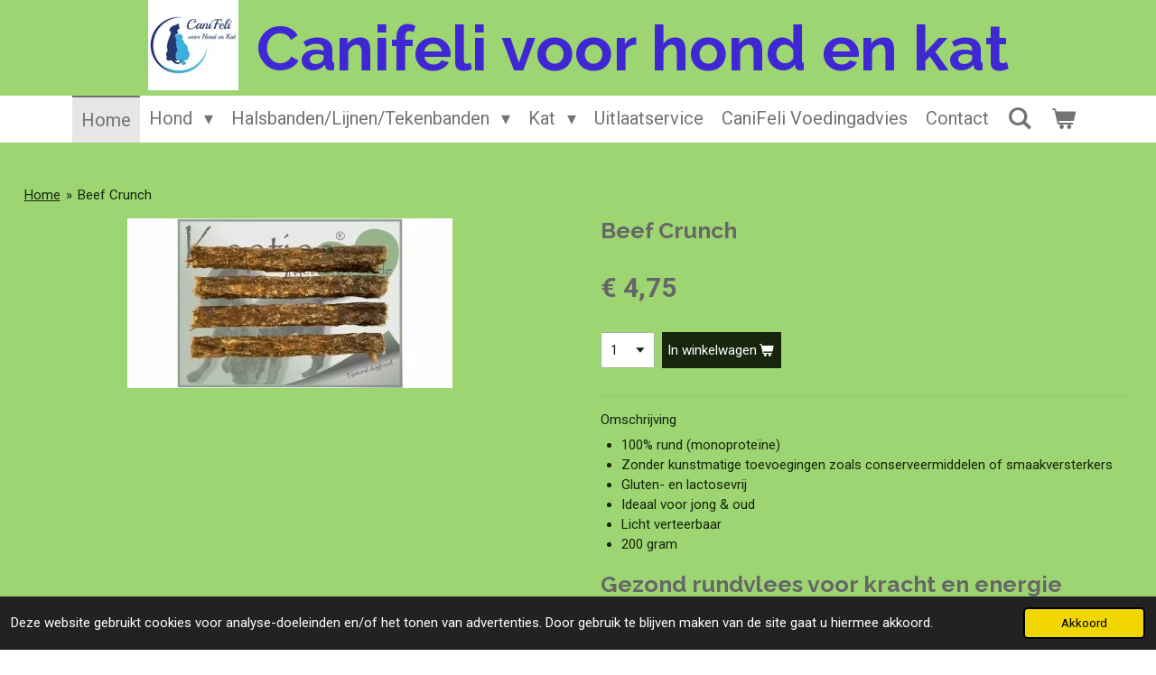

--- FILE ---
content_type: text/html; charset=UTF-8
request_url: https://www.canifeli.nl/product/4391265/beef-crunch
body_size: 14150
content:
<!DOCTYPE html>
<html lang="nl">
    <head>
        <meta http-equiv="Content-Type" content="text/html; charset=utf-8">
        <meta name="viewport" content="width=device-width, initial-scale=1.0, maximum-scale=5.0">
        <meta http-equiv="X-UA-Compatible" content="IE=edge">
        <link rel="canonical" href="https://www.canifeli.nl/product/4391265/beef-crunch">
        <link rel="sitemap" type="application/xml" href="https://www.canifeli.nl/sitemap.xml">
        <meta property="og:title" content="Beef Crunch | Canifeli.nl">
        <meta property="og:url" content="https://www.canifeli.nl/product/4391265/beef-crunch">
        <base href="https://www.canifeli.nl/">
        <meta name="description" property="og:description" content="Omschrijving 

100% rund (monoprote&amp;iuml;ne)
Zonder kunstmatige toevoegingen zoals conserveermiddelen of smaakversterkers
Gluten- en lactosevrij
Ideaal voor jong &amp;amp; oud
Licht verteerbaar
200 gram

Gezond rundvlees voor kracht en energie
Een populaire stick die&amp;nbsp; geen hond kan weerstaan
De ideale zachte kauwsnack: onze heerlijke beefcrunch van 100% vlees zijn een prima hondensnack voor tussendoor. Het verse vlees is gemalen, geperst tot een stick en vervolgens op lage temperatuur gedroogd
Rundvlees is rijk aan vitaminen en mineralen. Het eiwit en de vele vitamines die het bevat, vooral vitamine B1, stimuleren de stofwisseling goed.&amp;nbsp;Een geweldige aromatische zachte kauwstick die je hond nog gelukkiger maakt.&amp;nbsp;
&amp;nbsp;">
                <script nonce="090bc7e6dc66190b02cb5f3bf2089d3c">
            
            window.JOUWWEB = window.JOUWWEB || {};
            window.JOUWWEB.application = window.JOUWWEB.application || {};
            window.JOUWWEB.application = {"backends":[{"domain":"jouwweb.nl","freeDomain":"jouwweb.site"},{"domain":"webador.com","freeDomain":"webadorsite.com"},{"domain":"webador.de","freeDomain":"webadorsite.com"},{"domain":"webador.fr","freeDomain":"webadorsite.com"},{"domain":"webador.es","freeDomain":"webadorsite.com"},{"domain":"webador.it","freeDomain":"webadorsite.com"},{"domain":"jouwweb.be","freeDomain":"jouwweb.site"},{"domain":"webador.ie","freeDomain":"webadorsite.com"},{"domain":"webador.co.uk","freeDomain":"webadorsite.com"},{"domain":"webador.at","freeDomain":"webadorsite.com"},{"domain":"webador.be","freeDomain":"webadorsite.com"},{"domain":"webador.ch","freeDomain":"webadorsite.com"},{"domain":"webador.ch","freeDomain":"webadorsite.com"},{"domain":"webador.mx","freeDomain":"webadorsite.com"},{"domain":"webador.com","freeDomain":"webadorsite.com"},{"domain":"webador.dk","freeDomain":"webadorsite.com"},{"domain":"webador.se","freeDomain":"webadorsite.com"},{"domain":"webador.no","freeDomain":"webadorsite.com"},{"domain":"webador.fi","freeDomain":"webadorsite.com"},{"domain":"webador.ca","freeDomain":"webadorsite.com"},{"domain":"webador.ca","freeDomain":"webadorsite.com"},{"domain":"webador.pl","freeDomain":"webadorsite.com"},{"domain":"webador.com.au","freeDomain":"webadorsite.com"},{"domain":"webador.nz","freeDomain":"webadorsite.com"}],"editorLocale":"nl-NL","editorTimezone":"Europe\/Amsterdam","editorLanguage":"nl","analytics4TrackingId":"G-E6PZPGE4QM","analyticsDimensions":[],"backendDomain":"www.jouwweb.nl","backendShortDomain":"jouwweb.nl","backendKey":"jouwweb-nl","freeWebsiteDomain":"jouwweb.site","noSsl":false,"build":{"reference":"dabeacf"},"linkHostnames":["www.jouwweb.nl","www.webador.com","www.webador.de","www.webador.fr","www.webador.es","www.webador.it","www.jouwweb.be","www.webador.ie","www.webador.co.uk","www.webador.at","www.webador.be","www.webador.ch","fr.webador.ch","www.webador.mx","es.webador.com","www.webador.dk","www.webador.se","www.webador.no","www.webador.fi","www.webador.ca","fr.webador.ca","www.webador.pl","www.webador.com.au","www.webador.nz"],"assetsUrl":"https:\/\/assets.jwwb.nl","loginUrl":"https:\/\/www.jouwweb.nl\/inloggen","publishUrl":"https:\/\/www.jouwweb.nl\/v2\/website\/789003\/publish-proxy","adminUserOrIp":false,"pricing":{"plans":{"lite":{"amount":"700","currency":"EUR"},"pro":{"amount":"1200","currency":"EUR"},"business":{"amount":"2400","currency":"EUR"}},"yearlyDiscount":{"price":{"amount":"4800","currency":"EUR"},"ratio":0.17,"percent":"17%","discountPrice":{"amount":"4800","currency":"EUR"},"termPricePerMonth":{"amount":"2400","currency":"EUR"},"termPricePerYear":{"amount":"24000","currency":"EUR"}}},"hcUrl":{"add-product-variants":"https:\/\/help.jouwweb.nl\/hc\/nl\/articles\/28594307773201","basic-vs-advanced-shipping":"https:\/\/help.jouwweb.nl\/hc\/nl\/articles\/28594268794257","html-in-head":"https:\/\/help.jouwweb.nl\/hc\/nl\/articles\/28594336422545","link-domain-name":"https:\/\/help.jouwweb.nl\/hc\/nl\/articles\/28594325307409","optimize-for-mobile":"https:\/\/help.jouwweb.nl\/hc\/nl\/articles\/28594312927121","seo":"https:\/\/help.jouwweb.nl\/hc\/nl\/sections\/28507243966737","transfer-domain-name":"https:\/\/help.jouwweb.nl\/hc\/nl\/articles\/28594325232657","website-not-secure":"https:\/\/help.jouwweb.nl\/hc\/nl\/articles\/28594252935825"}};
            window.JOUWWEB.brand = {"type":"jouwweb","name":"JouwWeb","domain":"JouwWeb.nl","supportEmail":"support@jouwweb.nl"};
                    
                window.JOUWWEB = window.JOUWWEB || {};
                window.JOUWWEB.websiteRendering = {"locale":"nl-NL","timezone":"Europe\/Amsterdam","routes":{"api\/upload\/product-field":"\/_api\/upload\/product-field","checkout\/cart":"\/winkelwagen","payment":"\/bestelling-afronden\/:publicOrderId","payment\/forward":"\/bestelling-afronden\/:publicOrderId\/forward","public-order":"\/bestelling\/:publicOrderId","checkout\/authorize":"\/winkelwagen\/authorize\/:gateway","wishlist":"\/verlanglijst"}};
                                                    window.JOUWWEB.website = {"id":789003,"locale":"nl-NL","enabled":true,"title":"Canifeli.nl","hasTitle":true,"roleOfLoggedInUser":null,"ownerLocale":"nl-NL","plan":"business","freeWebsiteDomain":"jouwweb.site","backendKey":"jouwweb-nl","currency":"EUR","defaultLocale":"nl-NL","url":"https:\/\/www.canifeli.nl\/","homepageSegmentId":2959050,"category":"webshop","isOffline":false,"isPublished":true,"locales":["nl-NL"],"allowed":{"ads":false,"credits":true,"externalLinks":true,"slideshow":true,"customDefaultSlideshow":true,"hostedAlbums":true,"moderators":true,"mailboxQuota":10,"statisticsVisitors":true,"statisticsDetailed":true,"statisticsMonths":-1,"favicon":true,"password":true,"freeDomains":0,"freeMailAccounts":5,"canUseLanguages":false,"fileUpload":true,"legacyFontSize":false,"webshop":true,"products":-1,"imageText":false,"search":true,"audioUpload":true,"videoUpload":5000,"allowDangerousForms":false,"allowHtmlCode":true,"mobileBar":true,"sidebar":false,"poll":false,"allowCustomForms":true,"allowBusinessListing":true,"allowCustomAnalytics":true,"allowAccountingLink":true,"digitalProducts":true,"sitemapElement":false},"mobileBar":{"enabled":false,"theme":"accent","email":{"active":true},"location":{"active":true},"phone":{"active":true},"whatsapp":{"active":false},"social":{"active":false,"network":"facebook"}},"webshop":{"enabled":true,"currency":"EUR","taxEnabled":true,"taxInclusive":true,"vatDisclaimerVisible":false,"orderNotice":"<p>Indien u speciale wensen heeft kunt u deze doorgeven via het Opmerkingen-veld in de laatste stap.<\/p>","orderConfirmation":"<p>Hartelijk bedankt voor uw bestelling! U ontvangt zo spoedig mogelijk bericht van ons over de afhandeling van uw bestelling.<\/p>","freeShipping":false,"freeShippingAmount":"0.00","shippingDisclaimerVisible":false,"pickupAllowed":true,"couponAllowed":true,"detailsPageAvailable":true,"socialMediaVisible":true,"termsPage":6654281,"termsPageUrl":"\/klantenservice\/algemene-voorwaarden","extraTerms":null,"pricingVisible":true,"orderButtonVisible":true,"shippingAdvanced":true,"shippingAdvancedBackEnd":true,"soldOutVisible":false,"backInStockNotificationEnabled":false,"canAddProducts":true,"nextOrderNumber":81,"allowedServicePoints":[],"sendcloudConfigured":false,"sendcloudFallbackPublicKey":"a3d50033a59b4a598f1d7ce7e72aafdf","taxExemptionAllowed":true,"invoiceComment":null,"emptyCartVisible":true,"minimumOrderPrice":null,"productNumbersEnabled":false,"wishlistEnabled":false,"hideTaxOnCart":false},"isTreatedAsWebshop":true};                            window.JOUWWEB.cart = {"products":[],"coupon":null,"shippingCountryCode":null,"shippingChoice":null,"breakdown":[]};                            window.JOUWWEB.scripts = ["website-rendering\/webshop"];                        window.parent.JOUWWEB.colorPalette = window.JOUWWEB.colorPalette;
        </script>
                <title>Beef Crunch | Canifeli.nl</title>
                                            <link href="https://primary.jwwb.nl/public/y/p/p/temp-ilznqelyeqvrhvnggjde/touch-icon-iphone.png?bust=1593881754" rel="apple-touch-icon" sizes="60x60">                                                <link href="https://primary.jwwb.nl/public/y/p/p/temp-ilznqelyeqvrhvnggjde/touch-icon-ipad.png?bust=1593881754" rel="apple-touch-icon" sizes="76x76">                                                <link href="https://primary.jwwb.nl/public/y/p/p/temp-ilznqelyeqvrhvnggjde/touch-icon-iphone-retina.png?bust=1593881754" rel="apple-touch-icon" sizes="120x120">                                                <link href="https://primary.jwwb.nl/public/y/p/p/temp-ilznqelyeqvrhvnggjde/touch-icon-ipad-retina.png?bust=1593881754" rel="apple-touch-icon" sizes="152x152">                                                <link href="https://primary.jwwb.nl/public/y/p/p/temp-ilznqelyeqvrhvnggjde/favicon.png?bust=1593881754" rel="shortcut icon">                                                <link href="https://primary.jwwb.nl/public/y/p/p/temp-ilznqelyeqvrhvnggjde/favicon.png?bust=1593881754" rel="icon">                                        <meta property="og:image" content="https&#x3A;&#x2F;&#x2F;primary.jwwb.nl&#x2F;public&#x2F;y&#x2F;p&#x2F;p&#x2F;temp-ilznqelyeqvrhvnggjde&#x2F;ibamsb&#x2F;BeefCrunch.jpg">
                    <meta property="og:image" content="https&#x3A;&#x2F;&#x2F;primary.jwwb.nl&#x2F;public&#x2F;y&#x2F;p&#x2F;p&#x2F;temp-ilznqelyeqvrhvnggjde&#x2F;ne19oe&#x2F;ideal-logo-1024-1.png">
                    <meta property="og:image" content="https&#x3A;&#x2F;&#x2F;primary.jwwb.nl&#x2F;public&#x2F;y&#x2F;p&#x2F;p&#x2F;temp-ilznqelyeqvrhvnggjde&#x2F;jg0a03&#x2F;LogoPin.png">
                                    <meta name="twitter:card" content="summary_large_image">
                        <meta property="twitter:image" content="https&#x3A;&#x2F;&#x2F;primary.jwwb.nl&#x2F;public&#x2F;y&#x2F;p&#x2F;p&#x2F;temp-ilznqelyeqvrhvnggjde&#x2F;ibamsb&#x2F;BeefCrunch.jpg">
                                                    <script src="https://plausible.io/js/script.manual.js" nonce="090bc7e6dc66190b02cb5f3bf2089d3c" data-turbo-track="reload" defer data-domain="shard3.jouwweb.nl"></script>
<link rel="stylesheet" type="text/css" href="https://gfonts.jwwb.nl/css?display=fallback&amp;family=Roboto%3A400%2C700%2C400italic%2C700italic%7CRaleway%3A400%2C700%2C400italic%2C700italic" nonce="090bc7e6dc66190b02cb5f3bf2089d3c" data-turbo-track="dynamic">
<script src="https://assets.jwwb.nl/assets/build/website-rendering/nl-NL.js?bust=af8dcdef13a1895089e9" nonce="090bc7e6dc66190b02cb5f3bf2089d3c" data-turbo-track="reload" defer></script>
<script src="https://assets.jwwb.nl/assets/website-rendering/runtime.cee983c75391f900fb05.js?bust=4ce5de21b577bc4120dd" nonce="090bc7e6dc66190b02cb5f3bf2089d3c" data-turbo-track="reload" defer></script>
<script src="https://assets.jwwb.nl/assets/website-rendering/812.881ee67943804724d5af.js?bust=78ab7ad7d6392c42d317" nonce="090bc7e6dc66190b02cb5f3bf2089d3c" data-turbo-track="reload" defer></script>
<script src="https://assets.jwwb.nl/assets/website-rendering/main.5cc2a9179e0462270809.js?bust=47fa63093185ee0400ae" nonce="090bc7e6dc66190b02cb5f3bf2089d3c" data-turbo-track="reload" defer></script>
<link rel="preload" href="https://assets.jwwb.nl/assets/website-rendering/styles.c611799110a447e67981.css?bust=226f06dc4f39cd5a64cc" as="style">
<link rel="preload" href="https://assets.jwwb.nl/assets/website-rendering/fonts/icons-website-rendering/font/website-rendering.woff2?bust=bd2797014f9452dadc8e" as="font" crossorigin>
<link rel="preconnect" href="https://gfonts.jwwb.nl">
<link rel="stylesheet" type="text/css" href="https://assets.jwwb.nl/assets/website-rendering/styles.c611799110a447e67981.css?bust=226f06dc4f39cd5a64cc" nonce="090bc7e6dc66190b02cb5f3bf2089d3c" data-turbo-track="dynamic">
<link rel="preconnect" href="https://assets.jwwb.nl">
<link rel="stylesheet" type="text/css" href="https://primary.jwwb.nl/public/y/p/p/temp-ilznqelyeqvrhvnggjde/style.css?bust=1768824512" nonce="090bc7e6dc66190b02cb5f3bf2089d3c" data-turbo-track="dynamic">    </head>
    <body
        id="top"
        class="jw-is-no-slideshow jw-header-is-image-text jw-is-segment-product jw-is-frontend jw-is-no-sidebar jw-is-no-messagebar jw-is-no-touch-device jw-is-no-mobile"
                                    data-jouwweb-page="4391265"
                                                data-jouwweb-segment-id="4391265"
                                                data-jouwweb-segment-type="product"
                                                data-template-threshold="800"
                                                data-template-name="modern&#x7C;flora"
                            itemscope
        itemtype="https://schema.org/Product"
    >
                                    <meta itemprop="url" content="https://www.canifeli.nl/product/4391265/beef-crunch">
        <a href="#main-content" class="jw-skip-link">
            Ga direct naar de hoofdinhoud        </a>
        <div class="jw-background"></div>
        <div class="jw-body">
            <div class="jw-mobile-menu jw-mobile-is-text js-mobile-menu">
            <button
            type="button"
            class="jw-mobile-menu__button jw-mobile-toggle"
            aria-label="Open / sluit menu"
        >
            <span class="jw-icon-burger"></span>
        </button>
        <div class="jw-mobile-header jw-mobile-header--image-text">
        <a            class="jw-mobile-header-content"
                            href="/"
                        >
                            <img class="jw-mobile-logo jw-mobile-logo--square" src="https://primary.jwwb.nl/public/y/p/p/temp-ilznqelyeqvrhvnggjde/zzc846/InstagramProfilePhoto.jpg?enable-io=true&amp;enable=upscale&amp;height=70" srcset="https://primary.jwwb.nl/public/y/p/p/temp-ilznqelyeqvrhvnggjde/zzc846/InstagramProfilePhoto.jpg?enable-io=true&amp;enable=upscale&amp;height=70 1x, https://primary.jwwb.nl/public/y/p/p/temp-ilznqelyeqvrhvnggjde/zzc846/InstagramProfilePhoto.jpg?enable-io=true&amp;enable=upscale&amp;height=140&amp;quality=70 2x" alt="Canifeli.nl" title="Canifeli.nl">                                        <div class="jw-mobile-text">
                    <span style="color: #4027d4; font-size: 200%;">Canifeli voor hond en kat</span>                </div>
                    </a>
    </div>

        <a
        href="/winkelwagen"
        class="jw-mobile-menu__button jw-mobile-header-cart"
        aria-label="Bekijk winkelwagen"
    >
        <span class="jw-icon-badge-wrapper">
            <span class="website-rendering-icon-basket" aria-hidden="true"></span>
            <span class="jw-icon-badge hidden" aria-hidden="true"></span>
        </span>
    </a>
    
    </div>
    <div class="jw-mobile-menu-search jw-mobile-menu-search--hidden">
        <form
            action="/zoeken"
            method="get"
            class="jw-mobile-menu-search__box"
        >
            <input
                type="text"
                name="q"
                value=""
                placeholder="Zoeken..."
                class="jw-mobile-menu-search__input"
                aria-label="Zoeken"
            >
            <button type="submit" class="jw-btn jw-btn--style-flat jw-mobile-menu-search__button" aria-label="Zoeken">
                <span class="website-rendering-icon-search" aria-hidden="true"></span>
            </button>
            <button type="button" class="jw-btn jw-btn--style-flat jw-mobile-menu-search__button js-cancel-search" aria-label="Zoekopdracht annuleren">
                <span class="website-rendering-icon-cancel" aria-hidden="true"></span>
            </button>
        </form>
    </div>
            <header class="header-wrap js-topbar-content-container">
    <div class="header-wrap__inner">
        <div class="jw-header-logo">
            <div
    id="jw-header-image-container"
    class="jw-header jw-header-image jw-header-image-toggle"
    style="flex-basis: 100px; max-width: 100px; flex-shrink: 1;"
>
            <a href="/">
        <img id="jw-header-image" data-image-id="40080469" srcset="https://primary.jwwb.nl/public/y/p/p/temp-ilznqelyeqvrhvnggjde/zzc846/InstagramProfilePhoto.jpg?enable-io=true&amp;width=100 100w, https://primary.jwwb.nl/public/y/p/p/temp-ilznqelyeqvrhvnggjde/zzc846/InstagramProfilePhoto.jpg?enable-io=true&amp;width=180 180w" class="jw-header-image" title="Canifeli.nl" style="max-height: 100px;" sizes="100px" width="100" height="100" intrinsicsize="100.00 x 100.00" alt="Canifeli.nl">                </a>
    </div>
        <div
    class="jw-header jw-header-title-container jw-header-text jw-header-text-toggle"
    data-stylable="false"
>
    <a        id="jw-header-title"
        class="jw-header-title"
                    href="/"
            >
        <span style="color: #4027d4; font-size: 200%;">Canifeli voor hond en kat</span>    </a>
</div>
</div>
    </div>
</header>
<script nonce="090bc7e6dc66190b02cb5f3bf2089d3c">
    JOUWWEB.templateConfig = {
        header: {
            selector: '.header-wrap',
            mobileSelector: '.jw-mobile-menu',
            updatePusher: function (headerHeight) {
                var $sliderStyle = $('#sliderStyle');

                if ($sliderStyle.length === 0) {
                    $sliderStyle = $('<style />')
                        .attr('id', 'sliderStyle')
                        .appendTo(document.body);
                }

                $sliderStyle.html('.jw-slideshow-slide-content { padding-top: ' + headerHeight + 'px; padding-bottom: ' + (headerHeight * (2/3)) + 'px; } .bx-controls-direction { margin-top: ' + (headerHeight * (1/6)) + 'px; }');

                // make sure slider also gets correct height (because of the added padding)
                $('.jw-slideshow-slide[aria-hidden=false]').each(function (index) {
                    var $this = $(this);
                    headerHeight = $this.outerHeight() > headerHeight ? $this.outerHeight() : headerHeight;
                    $this.closest('.bx-viewport').css({
                        height: headerHeight + 'px',
                    });
                });

                // If a page has a message-bar, offset the mobile nav.
                const $messageBar = $('.message-bar');
                if ($messageBar.length > 0) {
                    // Only apply to .js-mobile-menu if there is a slideshow
                    $(`.jw-is-slideshow .js-mobile-menu, .jw-menu-clone`).css('top', $messageBar.outerHeight());
                }
            },
        },
        mainContentOffset: function () {
            return $('.main-content').offset().top - ($('body').hasClass('jw-menu-is-mobile') ? 0 : 60);
        },
    };
</script>
<nav class="jw-menu-copy">
    <ul
    id="jw-menu"
    class="jw-menu jw-menu-horizontal"
            >
            <li
    class="jw-menu-item jw-menu-is-active"
>
        <a        class="jw-menu-link js-active-menu-item"
        href="/"                                            data-page-link-id="2959050"
                            >
                <span class="">
            Home        </span>
            </a>
                </li>
            <li
    class="jw-menu-item jw-menu-has-submenu"
>
        <a        class="jw-menu-link"
        href="/hond"                                            data-page-link-id="2959052"
                            >
                <span class="">
            Hond        </span>
                    <span class="jw-arrow jw-arrow-toplevel"></span>
            </a>
                    <ul
            class="jw-submenu"
                    >
                            <li
    class="jw-menu-item"
>
        <a        class="jw-menu-link"
        href="/hond/voeding"                                            data-page-link-id="2968601"
                            >
                <span class="">
            Voeding        </span>
            </a>
                </li>
                            <li
    class="jw-menu-item"
>
        <a        class="jw-menu-link"
        href="/hond/snacks"                                            data-page-link-id="2973570"
                            >
                <span class="">
            Snacks        </span>
            </a>
                </li>
                            <li
    class="jw-menu-item"
>
        <a        class="jw-menu-link"
        href="/hond/manden-en-kussens"                                            data-page-link-id="5651069"
                            >
                <span class="">
            Manden en kussens        </span>
            </a>
                </li>
                            <li
    class="jw-menu-item"
>
        <a        class="jw-menu-link"
        href="/hond/verzorging"                                            data-page-link-id="27572535"
                            >
                <span class="">
            Verzorging        </span>
            </a>
                </li>
                            <li
    class="jw-menu-item"
>
        <a        class="jw-menu-link"
        href="/hond/benches"                                            data-page-link-id="15658832"
                            >
                <span class="">
            Benches        </span>
            </a>
                </li>
                            <li
    class="jw-menu-item"
>
        <a        class="jw-menu-link"
        href="/hond/jacht"                                            data-page-link-id="5456288"
                            >
                <span class="">
            Jacht        </span>
            </a>
                </li>
                            <li
    class="jw-menu-item"
>
        <a        class="jw-menu-link"
        href="/hond/dierpenning"                                            data-page-link-id="17733476"
                            >
                <span class="">
            Dierpenning        </span>
            </a>
                </li>
                            <li
    class="jw-menu-item"
>
        <a        class="jw-menu-link"
        href="/hond/onderweg"                                            data-page-link-id="15535890"
                            >
                <span class="">
            Onderweg        </span>
            </a>
                </li>
                            <li
    class="jw-menu-item"
>
        <a        class="jw-menu-link"
        href="/hond/speeltjes"                                            data-page-link-id="5512935"
                            >
                <span class="">
            Speeltjes        </span>
            </a>
                </li>
                    </ul>
        </li>
            <li
    class="jw-menu-item jw-menu-has-submenu"
>
        <a        class="jw-menu-link"
        href="/halsbanden-lijnen-tekenbanden"                                            data-page-link-id="25757481"
                            >
                <span class="">
            Halsbanden/Lijnen/Tekenbanden        </span>
                    <span class="jw-arrow jw-arrow-toplevel"></span>
            </a>
                    <ul
            class="jw-submenu"
                    >
                            <li
    class="jw-menu-item jw-menu-has-submenu"
>
        <a        class="jw-menu-link"
        href="/halsbanden-lijnen-tekenbanden/paracord"                                            data-page-link-id="25757532"
                            >
                <span class="">
            Paracord        </span>
                    <span class="jw-arrow"></span>
            </a>
                    <ul
            class="jw-submenu"
                    >
                            <li
    class="jw-menu-item"
>
        <a        class="jw-menu-link"
        href="/halsbanden-lijnen-tekenbanden/paracord/tekenbanden"                                            data-page-link-id="5512916"
                            >
                <span class="">
            Tekenbanden        </span>
            </a>
                </li>
                    </ul>
        </li>
                            <li
    class="jw-menu-item"
>
        <a        class="jw-menu-link"
        href="/halsbanden-lijnen-tekenbanden/biothane"                                            data-page-link-id="13764826"
                            >
                <span class="">
            Biothane        </span>
            </a>
                </li>
                    </ul>
        </li>
            <li
    class="jw-menu-item jw-menu-has-submenu"
>
        <a        class="jw-menu-link"
        href="/kat"                                            data-page-link-id="2959053"
                            >
                <span class="">
            Kat        </span>
                    <span class="jw-arrow jw-arrow-toplevel"></span>
            </a>
                    <ul
            class="jw-submenu"
                    >
                            <li
    class="jw-menu-item"
>
        <a        class="jw-menu-link"
        href="/kat/voer"                                            data-page-link-id="7511792"
                            >
                <span class="">
            Voer        </span>
            </a>
                </li>
                            <li
    class="jw-menu-item"
>
        <a        class="jw-menu-link"
        href="/kat/manden-en-kussens-1"                                            data-page-link-id="26433566"
                            >
                <span class="">
            Manden en Kussens        </span>
            </a>
                </li>
                            <li
    class="jw-menu-item"
>
        <a        class="jw-menu-link"
        href="/kat/krabpalen-tonnen"                                            data-page-link-id="26434670"
                            >
                <span class="">
            Krabpalen/tonnen        </span>
            </a>
                </li>
                    </ul>
        </li>
            <li
    class="jw-menu-item"
>
        <a        class="jw-menu-link"
        href="/uitlaatservice"                                            data-page-link-id="2981286"
                            >
                <span class="">
            Uitlaatservice        </span>
            </a>
                </li>
            <li
    class="jw-menu-item"
>
        <a        class="jw-menu-link"
        href="/canifeli-voedingadvies"                                            data-page-link-id="28367091"
                            >
                <span class="">
            CaniFeli Voedingadvies        </span>
            </a>
                </li>
            <li
    class="jw-menu-item"
>
        <a        class="jw-menu-link"
        href="/contact"                                            data-page-link-id="2959186"
                            >
                <span class="">
            Contact        </span>
            </a>
                </li>
            <li
    class="jw-menu-item jw-menu-search-item"
>
        <button        class="jw-menu-link jw-menu-link--icon jw-text-button"
                                                                    title="Zoeken"
            >
                                <span class="website-rendering-icon-search"></span>
                            <span class="hidden-desktop-horizontal-menu">
            Zoeken        </span>
            </button>
                
            <div class="jw-popover-container jw-popover-container--inline is-hidden">
                <div class="jw-popover-backdrop"></div>
                <div class="jw-popover">
                    <div class="jw-popover__arrow"></div>
                    <div class="jw-popover__content jw-section-white">
                        <form  class="jw-search" action="/zoeken" method="get">
                            
                            <input class="jw-search__input" type="text" name="q" value="" placeholder="Zoeken..." aria-label="Zoeken" >
                            <button class="jw-search__submit" type="submit" aria-label="Zoeken">
                                <span class="website-rendering-icon-search" aria-hidden="true"></span>
                            </button>
                        </form>
                    </div>
                </div>
            </div>
                        </li>
            <li
    class="jw-menu-item js-menu-cart-item "
>
        <a        class="jw-menu-link jw-menu-link--icon"
        href="/winkelwagen"                                                            title="Winkelwagen"
            >
                                    <span class="jw-icon-badge-wrapper">
                        <span class="website-rendering-icon-basket"></span>
                                            <span class="jw-icon-badge hidden">
                    0                </span>
                            <span class="hidden-desktop-horizontal-menu">
            Winkelwagen        </span>
            </a>
                </li>
    
    </ul>

    <script nonce="090bc7e6dc66190b02cb5f3bf2089d3c" id="jw-mobile-menu-template" type="text/template">
        <ul id="jw-menu" class="jw-menu jw-menu-horizontal">
                            <li
    class="jw-menu-item jw-menu-search-item"
>
                
                 <li class="jw-menu-item jw-mobile-menu-search-item">
                    <form class="jw-search" action="/zoeken" method="get">
                        <input class="jw-search__input" type="text" name="q" value="" placeholder="Zoeken..." aria-label="Zoeken">
                        <button class="jw-search__submit" type="submit" aria-label="Zoeken">
                            <span class="website-rendering-icon-search" aria-hidden="true"></span>
                        </button>
                    </form>
                </li>
                        </li>
                            <li
    class="jw-menu-item jw-menu-is-active"
>
        <a        class="jw-menu-link js-active-menu-item"
        href="/"                                            data-page-link-id="2959050"
                            >
                <span class="">
            Home        </span>
            </a>
                </li>
                            <li
    class="jw-menu-item jw-menu-has-submenu"
>
        <a        class="jw-menu-link"
        href="/hond"                                            data-page-link-id="2959052"
                            >
                <span class="">
            Hond        </span>
                    <span class="jw-arrow jw-arrow-toplevel"></span>
            </a>
                    <ul
            class="jw-submenu"
                    >
                            <li
    class="jw-menu-item"
>
        <a        class="jw-menu-link"
        href="/hond/voeding"                                            data-page-link-id="2968601"
                            >
                <span class="">
            Voeding        </span>
            </a>
                </li>
                            <li
    class="jw-menu-item"
>
        <a        class="jw-menu-link"
        href="/hond/snacks"                                            data-page-link-id="2973570"
                            >
                <span class="">
            Snacks        </span>
            </a>
                </li>
                            <li
    class="jw-menu-item"
>
        <a        class="jw-menu-link"
        href="/hond/manden-en-kussens"                                            data-page-link-id="5651069"
                            >
                <span class="">
            Manden en kussens        </span>
            </a>
                </li>
                            <li
    class="jw-menu-item"
>
        <a        class="jw-menu-link"
        href="/hond/verzorging"                                            data-page-link-id="27572535"
                            >
                <span class="">
            Verzorging        </span>
            </a>
                </li>
                            <li
    class="jw-menu-item"
>
        <a        class="jw-menu-link"
        href="/hond/benches"                                            data-page-link-id="15658832"
                            >
                <span class="">
            Benches        </span>
            </a>
                </li>
                            <li
    class="jw-menu-item"
>
        <a        class="jw-menu-link"
        href="/hond/jacht"                                            data-page-link-id="5456288"
                            >
                <span class="">
            Jacht        </span>
            </a>
                </li>
                            <li
    class="jw-menu-item"
>
        <a        class="jw-menu-link"
        href="/hond/dierpenning"                                            data-page-link-id="17733476"
                            >
                <span class="">
            Dierpenning        </span>
            </a>
                </li>
                            <li
    class="jw-menu-item"
>
        <a        class="jw-menu-link"
        href="/hond/onderweg"                                            data-page-link-id="15535890"
                            >
                <span class="">
            Onderweg        </span>
            </a>
                </li>
                            <li
    class="jw-menu-item"
>
        <a        class="jw-menu-link"
        href="/hond/speeltjes"                                            data-page-link-id="5512935"
                            >
                <span class="">
            Speeltjes        </span>
            </a>
                </li>
                    </ul>
        </li>
                            <li
    class="jw-menu-item jw-menu-has-submenu"
>
        <a        class="jw-menu-link"
        href="/halsbanden-lijnen-tekenbanden"                                            data-page-link-id="25757481"
                            >
                <span class="">
            Halsbanden/Lijnen/Tekenbanden        </span>
                    <span class="jw-arrow jw-arrow-toplevel"></span>
            </a>
                    <ul
            class="jw-submenu"
                    >
                            <li
    class="jw-menu-item jw-menu-has-submenu"
>
        <a        class="jw-menu-link"
        href="/halsbanden-lijnen-tekenbanden/paracord"                                            data-page-link-id="25757532"
                            >
                <span class="">
            Paracord        </span>
                    <span class="jw-arrow"></span>
            </a>
                    <ul
            class="jw-submenu"
                    >
                            <li
    class="jw-menu-item"
>
        <a        class="jw-menu-link"
        href="/halsbanden-lijnen-tekenbanden/paracord/tekenbanden"                                            data-page-link-id="5512916"
                            >
                <span class="">
            Tekenbanden        </span>
            </a>
                </li>
                    </ul>
        </li>
                            <li
    class="jw-menu-item"
>
        <a        class="jw-menu-link"
        href="/halsbanden-lijnen-tekenbanden/biothane"                                            data-page-link-id="13764826"
                            >
                <span class="">
            Biothane        </span>
            </a>
                </li>
                    </ul>
        </li>
                            <li
    class="jw-menu-item jw-menu-has-submenu"
>
        <a        class="jw-menu-link"
        href="/kat"                                            data-page-link-id="2959053"
                            >
                <span class="">
            Kat        </span>
                    <span class="jw-arrow jw-arrow-toplevel"></span>
            </a>
                    <ul
            class="jw-submenu"
                    >
                            <li
    class="jw-menu-item"
>
        <a        class="jw-menu-link"
        href="/kat/voer"                                            data-page-link-id="7511792"
                            >
                <span class="">
            Voer        </span>
            </a>
                </li>
                            <li
    class="jw-menu-item"
>
        <a        class="jw-menu-link"
        href="/kat/manden-en-kussens-1"                                            data-page-link-id="26433566"
                            >
                <span class="">
            Manden en Kussens        </span>
            </a>
                </li>
                            <li
    class="jw-menu-item"
>
        <a        class="jw-menu-link"
        href="/kat/krabpalen-tonnen"                                            data-page-link-id="26434670"
                            >
                <span class="">
            Krabpalen/tonnen        </span>
            </a>
                </li>
                    </ul>
        </li>
                            <li
    class="jw-menu-item"
>
        <a        class="jw-menu-link"
        href="/uitlaatservice"                                            data-page-link-id="2981286"
                            >
                <span class="">
            Uitlaatservice        </span>
            </a>
                </li>
                            <li
    class="jw-menu-item"
>
        <a        class="jw-menu-link"
        href="/canifeli-voedingadvies"                                            data-page-link-id="28367091"
                            >
                <span class="">
            CaniFeli Voedingadvies        </span>
            </a>
                </li>
                            <li
    class="jw-menu-item"
>
        <a        class="jw-menu-link"
        href="/contact"                                            data-page-link-id="2959186"
                            >
                <span class="">
            Contact        </span>
            </a>
                </li>
            
                    </ul>
    </script>
</nav>
<div class="main-content">
    
<main id="main-content" class="block-content">
    <div data-section-name="content" class="jw-section jw-section-content jw-responsive">
        <div class="jw-strip jw-strip--default jw-strip--style-color jw-strip--primary jw-strip--color-default jw-strip--padding-start"><div class="jw-strip__content-container"><div class="jw-strip__content jw-responsive">    
                        <nav class="jw-breadcrumbs" aria-label="Kruimelpad"><ol><li><a href="/" class="jw-breadcrumbs__link">Home</a></li><li><span class="jw-breadcrumbs__separator" aria-hidden="true">&raquo;</span><a href="/product/4391265/beef-crunch" class="jw-breadcrumbs__link jw-breadcrumbs__link--current" aria-current="page">Beef Crunch</a></li></ol></nav>    <div
        class="product-page js-product-container"
        data-webshop-product="&#x7B;&quot;id&quot;&#x3A;4391265,&quot;title&quot;&#x3A;&quot;Beef&#x20;Crunch&quot;,&quot;url&quot;&#x3A;&quot;&#x5C;&#x2F;product&#x5C;&#x2F;4391265&#x5C;&#x2F;beef-crunch&quot;,&quot;variants&quot;&#x3A;&#x5B;&#x7B;&quot;id&quot;&#x3A;14885154,&quot;stock&quot;&#x3A;2,&quot;limited&quot;&#x3A;true,&quot;propertyValueIds&quot;&#x3A;&#x5B;&#x5D;&#x7D;&#x5D;,&quot;image&quot;&#x3A;&#x7B;&quot;id&quot;&#x3A;41985256,&quot;url&quot;&#x3A;&quot;https&#x3A;&#x5C;&#x2F;&#x5C;&#x2F;primary.jwwb.nl&#x5C;&#x2F;public&#x5C;&#x2F;y&#x5C;&#x2F;p&#x5C;&#x2F;p&#x5C;&#x2F;temp-ilznqelyeqvrhvnggjde&#x5C;&#x2F;BeefCrunch.jpg&quot;,&quot;width&quot;&#x3A;360,&quot;height&quot;&#x3A;188&#x7D;&#x7D;"
        data-is-detail-view="1"
    >
                <div class="product-page__top">
            <h1 class="product-page__heading" itemprop="name">
                Beef Crunch            </h1>
                                </div>
                                <div class="product-page__image-container">
                <div
                    class="image-gallery image-gallery--single-item"
                    role="group"
                    aria-roledescription="carousel"
                    aria-label="Productafbeeldingen"
                >
                    <div class="image-gallery__main">
                        <div
                            class="image-gallery__slides"
                            aria-live="polite"
                            aria-atomic="false"
                        >
                                                                                            <div
                                    class="image-gallery__slide-container"
                                    role="group"
                                    aria-roledescription="slide"
                                    aria-hidden="false"
                                    aria-label="1 van 1"
                                >
                                    <a
                                        class="image-gallery__slide-item"
                                        href="https://primary.jwwb.nl/public/y/p/p/temp-ilznqelyeqvrhvnggjde/ibamsb/BeefCrunch.jpg"
                                        data-width="360"
                                        data-height="188"
                                        data-image-id="41985256"
                                        tabindex="0"
                                    >
                                        <div class="image-gallery__slide-image">
                                            <img
                                                                                                    itemprop="image"
                                                    alt="Beef&#x20;Crunch"
                                                                                                src="https://primary.jwwb.nl/public/y/p/p/temp-ilznqelyeqvrhvnggjde/BeefCrunch.jpg?enable-io=true&enable=upscale&width=600"
                                                srcset="https://primary.jwwb.nl/public/y/p/p/temp-ilznqelyeqvrhvnggjde/ibamsb/BeefCrunch.jpg?enable-io=true&width=360 360w"
                                                sizes="(min-width: 800px) 50vw, 100vw"
                                                width="360"
                                                height="188"
                                            >
                                        </div>
                                    </a>
                                </div>
                                                    </div>
                        <div class="image-gallery__controls">
                            <button
                                type="button"
                                class="image-gallery__control image-gallery__control--prev image-gallery__control--disabled"
                                aria-label="Vorige afbeelding"
                            >
                                <span class="website-rendering-icon-left-open-big"></span>
                            </button>
                            <button
                                type="button"
                                class="image-gallery__control image-gallery__control--next image-gallery__control--disabled"
                                aria-label="Volgende afbeelding"
                            >
                                <span class="website-rendering-icon-right-open-big"></span>
                            </button>
                        </div>
                    </div>
                                    </div>
            </div>
                <div class="product-page__container">
            <div itemprop="offers" itemscope itemtype="https://schema.org/Offer">
                                <meta itemprop="availability" content="https://schema.org/InStock">
                                                        <meta itemprop="price" content="4.75">
                    <meta itemprop="priceCurrency" content="EUR">
                    <div class="product-page__price-container">
                        <div class="product__price js-product-container__price">
                            <span class="product__price__price">€ 4,75</span>
                        </div>
                        <div class="product__free-shipping-motivator js-product-container__free-shipping-motivator"></div>
                    </div>
                                                </div>
                                    <div class="product-page__button-container">
                                    <div
    class="product-quantity-input"
    data-max-shown-quantity="10"
    data-max-quantity="2"
    data-product-variant-id="14885154"
    data-removable="false"
    >
    <label>
        <span class="product-quantity-input__label">
            Aantal        </span>
        <input
            min="1"
            max="2"            value="1"
            class="jw-element-form-input-text product-quantity-input__input"
            type="number"
                    />
        <select
            class="jw-element-form-input-text product-quantity-input__select hidden"
                    >
        </select>
    </label>
    </div>
                                <button
    type="button"
    class="jw-btn product__add-to-cart js-product-container__button jw-btn--size-medium"
    title="In&#x20;winkelwagen"
        >
    <span>In winkelwagen</span>
</button>
                            </div>
            <div class="product-page__button-notice hidden js-product-container__button-notice"></div>
            
                            <div class="product-page__description" itemprop="description">
                                        <p><span>Omschrijving</span> <span itemprop="description"></span></p>
<ul>
<li>100% rund (monoprote&iuml;ne)</li>
<li>Zonder kunstmatige toevoegingen zoals conserveermiddelen of smaakversterkers</li>
<li>Gluten- en lactosevrij</li>
<li>Ideaal voor jong &amp; oud</li>
<li>Licht verteerbaar</li>
<li>200 gram</li>
</ul>
<h1>Gezond rundvlees voor kracht en energie</h1>
<h3>Een populaire stick die&nbsp; geen hond kan weerstaan</h3>
<p>De ideale zachte kauwsnack: onze heerlijke beefcrunch van 100% vlees zijn een prima hondensnack voor tussendoor. Het verse vlees is gemalen, geperst tot een stick en vervolgens op lage temperatuur gedroogd</p>
<p>Rundvlees is rijk aan vitaminen en mineralen. Het eiwit en de vele vitamines die het bevat, vooral vitamine B1, stimuleren de stofwisseling goed.&nbsp;Een geweldige aromatische zachte kauwstick die je hond nog gelukkiger maakt.&nbsp;</p>
<p>&nbsp;</p>                </div>
                                                    <div class="product-page__social">
                    <div
    id="jw-element-"
    data-jw-element-id=""
        class="jw-tree-node jw-element jw-social-share jw-node-is-first-child jw-node-is-last-child"
>
    <div class="jw-element-social-share" style="text-align: left">
    <div class="share-button-container share-button-container--buttons-mini share-button-container--align-left jw-element-content">
                                                                <a
                    class="share-button share-button--facebook jw-element-social-share-button jw-element-social-share-button-facebook "
                                            href=""
                        data-href-template="http://www.facebook.com/sharer/sharer.php?u=[url]"
                                                            rel="nofollow noopener noreferrer"
                    target="_blank"
                >
                    <span class="share-button__icon website-rendering-icon-facebook"></span>
                    <span class="share-button__label">Delen</span>
                </a>
                                                                            <a
                    class="share-button share-button--twitter jw-element-social-share-button jw-element-social-share-button-twitter "
                                            href=""
                        data-href-template="http://x.com/intent/post?text=[url]"
                                                            rel="nofollow noopener noreferrer"
                    target="_blank"
                >
                    <span class="share-button__icon website-rendering-icon-x-logo"></span>
                    <span class="share-button__label">Deel</span>
                </a>
                                                                            <a
                    class="share-button share-button--linkedin jw-element-social-share-button jw-element-social-share-button-linkedin "
                                            href=""
                        data-href-template="http://www.linkedin.com/shareArticle?mini=true&amp;url=[url]"
                                                            rel="nofollow noopener noreferrer"
                    target="_blank"
                >
                    <span class="share-button__icon website-rendering-icon-linkedin"></span>
                    <span class="share-button__label">Share</span>
                </a>
                                                                                        <a
                    class="share-button share-button--whatsapp jw-element-social-share-button jw-element-social-share-button-whatsapp  share-button--mobile-only"
                                            href=""
                        data-href-template="whatsapp://send?text=[url]"
                                                            rel="nofollow noopener noreferrer"
                    target="_blank"
                >
                    <span class="share-button__icon website-rendering-icon-whatsapp"></span>
                    <span class="share-button__label">Delen</span>
                </a>
                                    </div>
    </div>
</div>                </div>
                    </div>
    </div>

    </div></div></div>
<div class="product-page__content">
    <div
    id="jw-element-119370785"
    data-jw-element-id="119370785"
        class="jw-tree-node jw-element jw-strip-root jw-tree-container jw-responsive jw-node-is-first-child jw-node-is-last-child"
>
    <div
    id="jw-element-341936087"
    data-jw-element-id="341936087"
        class="jw-tree-node jw-element jw-strip jw-tree-container jw-tree-container--empty jw-responsive jw-strip--default jw-strip--style-color jw-strip--color-default jw-strip--padding-both jw-node-is-first-child jw-strip--primary jw-node-is-last-child"
>
    <div class="jw-strip__content-container"><div class="jw-strip__content jw-responsive"></div></div></div></div></div>
            </div>
</main>
    </div>
<footer class="block-footer">
    <div
        data-section-name="footer"
        class="jw-section jw-section-footer jw-responsive"
    >
                <div class="jw-strip jw-strip--default jw-strip--style-color jw-strip--primary jw-strip--color-default jw-strip--padding-both"><div class="jw-strip__content-container"><div class="jw-strip__content jw-responsive">            <div
    id="jw-element-63930440"
    data-jw-element-id="63930440"
        class="jw-tree-node jw-element jw-simple-root jw-tree-container jw-responsive jw-node-is-first-child jw-node-is-last-child"
>
    <div
    id="jw-element-63946796"
    data-jw-element-id="63946796"
        class="jw-tree-node jw-element jw-columns jw-tree-container jw-responsive jw-tree-horizontal jw-columns--mode-flex jw-node-is-first-child jw-node-is-last-child"
>
    <div
    id="jw-element-63946797"
    data-jw-element-id="63946797"
            style="width: 35.49467579863%"
        class="jw-tree-node jw-element jw-column jw-tree-container jw-responsive jw-node-is-first-child"
>
    <div
    id="jw-element-63933595"
    data-jw-element-id="63933595"
        class="jw-tree-node jw-element jw-image-text jw-node-is-first-child jw-node-is-last-child"
>
    <div class="jw-element-imagetext-text">
            <h3 class="jw-heading-70"><span style="color: #ffffff;">Contactgegevens:</span></h3>
<h3 class="jw-heading-70"><span style="color: #ffffff;">CaniFeli voor hond en kat</span></h3>
<h3 class="jw-heading-70"><span style="color: #ffffff;">De Klencke 20, 9301 SX Roden (geen bezoekadres)</span></h3>
<h3 class="jw-heading-70"></h3>
<h3 class="jw-heading-70"><span style="color: #ffffff;"><span style="text-decoration: underline;">Bezoek- en afhaaladres</span> (alleen op afspraak)<br /></span></h3>
<h3 class="jw-heading-70"><span style="color: #ffffff;">Ceintuurbaan Noord 126-K, 9301 NZ Roden</span></h3>
<h3 class="jw-heading-70"></h3>
<h3 class="jw-heading-70"><span style="color: #ffffff;">Ingeschreven KvK onder nr.: 55005462</span></h3>
<h3 class="jw-heading-70"><span style="color: #ffffff;">BTW-indentificatienummer: NL002156624B60</span></h3>    </div>
</div></div><div
    id="jw-element-114937589"
    data-jw-element-id="114937589"
            style="width: 28.620706893966%"
        class="jw-tree-node jw-element jw-column jw-tree-container jw-responsive"
>
    <div
    id="jw-element-114937363"
    data-jw-element-id="114937363"
        class="jw-tree-node jw-element jw-map jw-node-is-first-child jw-node-is-last-child"
>
        <div class="jw-map-wrapper jw-map--marker-theme-default">
        <div
            id="jw-map-114937363"
            class="jw-map-div"
            style="min-height: 209px;"
            data-lat="53.143847735049"
            data-lng="6.4423049218345"
            data-zoom="13"
            data-controls="1"
            data-location="Ceintuurbaan Noord 126, 9301 NZ Roden, Nederland"
            data-location-lat="53.1447744"
            data-location-lng="6.4408458"
            data-theme="normal"
        ></div>
            </div>
</div></div><div
    id="jw-element-266785779"
    data-jw-element-id="266785779"
            style="width: 13.280507923811%"
        class="jw-tree-node jw-element jw-column jw-tree-container jw-responsive"
>
    <div
    id="jw-element-114977147"
    data-jw-element-id="114977147"
        class="jw-tree-node jw-element jw-image-text jw-node-is-first-child"
>
    <div class="jw-element-imagetext-text">
            <h2 class="jw-heading-100"><span style="color: #ffffff;">Veilig betalen met:</span></h2>    </div>
</div><div
    id="jw-element-114977555"
    data-jw-element-id="114977555"
        class="jw-tree-node jw-element jw-image"
>
    <div
    class="jw-intent jw-element-image jw-element-content jw-element-image-is-left"
            style="width: 61px;"
    >
            
        
                <picture
            class="jw-element-image__image-wrapper jw-image-is-square jw-intrinsic"
            style="padding-top: 100%;"
        >
                                            <img class="jw-element-image__image jw-intrinsic__item" style="--jw-element-image--pan-x: 0.5; --jw-element-image--pan-y: 0.5;" alt="" src="https://primary.jwwb.nl/public/y/p/p/temp-ilznqelyeqvrhvnggjde/ideal-logo-1024-1.png" srcset="https://primary.jwwb.nl/public/y/p/p/temp-ilznqelyeqvrhvnggjde/ne19oe/ideal-logo-1024-1.png?enable-io=true&amp;width=96 96w, https://primary.jwwb.nl/public/y/p/p/temp-ilznqelyeqvrhvnggjde/ne19oe/ideal-logo-1024-1.png?enable-io=true&amp;width=147 147w, https://primary.jwwb.nl/public/y/p/p/temp-ilznqelyeqvrhvnggjde/ne19oe/ideal-logo-1024-1.png?enable-io=true&amp;width=226 226w, https://primary.jwwb.nl/public/y/p/p/temp-ilznqelyeqvrhvnggjde/ne19oe/ideal-logo-1024-1.png?enable-io=true&amp;width=347 347w, https://primary.jwwb.nl/public/y/p/p/temp-ilznqelyeqvrhvnggjde/ne19oe/ideal-logo-1024-1.png?enable-io=true&amp;width=532 532w, https://primary.jwwb.nl/public/y/p/p/temp-ilznqelyeqvrhvnggjde/ne19oe/ideal-logo-1024-1.png?enable-io=true&amp;width=816 816w, https://primary.jwwb.nl/public/y/p/p/temp-ilznqelyeqvrhvnggjde/ne19oe/ideal-logo-1024-1.png?enable-io=true&amp;width=1252 1252w, https://primary.jwwb.nl/public/y/p/p/temp-ilznqelyeqvrhvnggjde/ne19oe/ideal-logo-1024-1.png?enable-io=true&amp;width=1920 1920w" sizes="auto, min(100vw, 61px), 100vw" loading="lazy" width="800" height="800">                    </picture>

            </div>
</div><div
    id="jw-element-63947212"
    data-jw-element-id="63947212"
        class="jw-tree-node jw-element jw-image jw-node-is-last-child"
>
    <div
    class="jw-intent jw-element-image jw-element-content jw-element-image-is-left"
            style="width: 61px;"
    >
            
        
                <picture
            class="jw-element-image__image-wrapper jw-image-is-square jw-intrinsic"
            style="padding-top: 100%;"
        >
                                            <img class="jw-element-image__image jw-intrinsic__item" style="--jw-element-image--pan-x: 0.5; --jw-element-image--pan-y: 0.5;" alt="" src="https://primary.jwwb.nl/public/y/p/p/temp-ilznqelyeqvrhvnggjde/LogoPin.png" srcset="https://primary.jwwb.nl/public/y/p/p/temp-ilznqelyeqvrhvnggjde/jg0a03/LogoPin.png?enable-io=true&amp;width=96 96w, https://primary.jwwb.nl/public/y/p/p/temp-ilznqelyeqvrhvnggjde/jg0a03/LogoPin.png?enable-io=true&amp;width=147 147w, https://primary.jwwb.nl/public/y/p/p/temp-ilznqelyeqvrhvnggjde/jg0a03/LogoPin.png?enable-io=true&amp;width=226 226w, https://primary.jwwb.nl/public/y/p/p/temp-ilznqelyeqvrhvnggjde/jg0a03/LogoPin.png?enable-io=true&amp;width=347 347w, https://primary.jwwb.nl/public/y/p/p/temp-ilznqelyeqvrhvnggjde/jg0a03/LogoPin.png?enable-io=true&amp;width=532 532w, https://primary.jwwb.nl/public/y/p/p/temp-ilznqelyeqvrhvnggjde/jg0a03/LogoPin.png?enable-io=true&amp;width=816 816w, https://primary.jwwb.nl/public/y/p/p/temp-ilznqelyeqvrhvnggjde/jg0a03/LogoPin.png?enable-io=true&amp;width=1252 1252w, https://primary.jwwb.nl/public/y/p/p/temp-ilznqelyeqvrhvnggjde/jg0a03/LogoPin.png?enable-io=true&amp;width=1920 1920w" sizes="auto, min(100vw, 61px), 100vw" loading="lazy" width="141" height="141">                    </picture>

            </div>
</div></div><div
    id="jw-element-114976862"
    data-jw-element-id="114976862"
            style="width: 22.604109383592%"
        class="jw-tree-node jw-element jw-column jw-tree-container jw-responsive jw-node-is-last-child"
>
    <div
    id="jw-element-114977352"
    data-jw-element-id="114977352"
        class="jw-tree-node jw-element jw-social-follow jw-node-is-first-child"
>
    <div class="jw-element-social-follow jw-element-social-follow--size-m jw-element-social-follow--style-solid jw-element-social-follow--roundness-square jw-element-social-follow--color-brand"
     style="text-align: left">
    <span class="jw-element-content">
    <a
            href="https://facebook.com/happiehondcanifeli"
            target="_blank"
            rel="noopener"
            style=""
            class="jw-element-social-follow-profile jw-element-social-follow-profile--medium-facebook"
                    >
            <i class="website-rendering-icon-facebook"></i>
        </a><a
            href="https://instagram.com/happiehondcanifeli/"
            target="_blank"
            rel="noopener"
            style=""
            class="jw-element-social-follow-profile jw-element-social-follow-profile--medium-instagram"
                    >
            <i class="website-rendering-icon-instagram"></i>
        </a><a
            href="https://api.whatsapp.com/send?phone=31650671889"
            target="_blank"
            rel="noopener"
            style=""
            class="jw-element-social-follow-profile jw-element-social-follow-profile--medium-whatsapp"
                    >
            <i class="website-rendering-icon-whatsapp"></i>
        </a>    </span>
    </div>
</div><div
    id="jw-element-64668988"
    data-jw-element-id="64668988"
        class="jw-tree-node jw-element jw-image-text jw-node-is-last-child"
>
    <div class="jw-element-imagetext-text">
            <p>Klantenservice:</p>
<p><a data-jwlink-type="page" data-jwlink-identifier="6654281" data-jwlink-title="Algemene Voorwaarden" href="/klantenservice/algemene-voorwaarden"><span style="color: #000000;"><span style="color: #cee8f0;">Algemene Voorwaarden</span></span></a></p>
<p><span style="color: #cee8f0;"><a data-jwlink-type="page" data-jwlink-identifier="6654285" data-jwlink-title="Retourneren / Herroepen" href="/klantenservice/retourneren-herroepen" style="color: #cee8f0;">Retourneren / Herroepen</a></span></p>
<p><span style="color: #cee8f0;"><a data-jwlink-type="page" data-jwlink-identifier="6654283" data-jwlink-title="Levertijd en verzendkosten" href="/klantenservice/levertijd-en-verzendkosten" style="color: #cee8f0;">Levertijd en verzendkosten</a></span></p>
<p><span style="color: #cee8f0;"><a data-jwlink-type="page" data-jwlink-identifier="6654289" data-jwlink-title="Garantie en klachten" href="/klantenservice/garantie-en-klachten" style="color: #cee8f0;">Garantie en klachten</a></span></p>
<p><span style="color: #cee8f0;"><a data-jwlink-type="page" data-jwlink-identifier="6659777" data-jwlink-title="Privacyverklaring &amp; Cookies" href="/klantenservice/privacyverklaring-cookies" data-jwlink-readonly="false" style="color: #cee8f0;">Privacyverklaring en Cookies</a></span></p>
<p><span style="color: #cee8f0;"><a data-jwlink-type="page" data-jwlink-identifier="6660566" data-jwlink-title="Disclaimer" href="/klantenservice/disclaimer" style="color: #cee8f0;">Disclaimer</a></span></p>    </div>
</div></div></div></div>                            <div class="jw-credits clear">
                    <div class="jw-credits-owner">
                        <div id="jw-footer-text">
                            <div class="jw-footer-text-content">
                                <span style="color: #ffffff;">&copy; 2025 CaniFeli</span>                            </div>
                        </div>
                    </div>
                    <div class="jw-credits-right">
                                                                    </div>
                </div>
                    </div></div></div>    </div>
</footer>
            
<div class="jw-bottom-bar__container">
    </div>
<div class="jw-bottom-bar__spacer">
    </div>

            <div id="jw-variable-loaded" style="display: none;"></div>
            <div id="jw-variable-values" style="display: none;">
                                    <span data-jw-variable-key="background-color" class="jw-variable-value-background-color"></span>
                                    <span data-jw-variable-key="background" class="jw-variable-value-background"></span>
                                    <span data-jw-variable-key="font-family" class="jw-variable-value-font-family"></span>
                                    <span data-jw-variable-key="paragraph-color" class="jw-variable-value-paragraph-color"></span>
                                    <span data-jw-variable-key="paragraph-link-color" class="jw-variable-value-paragraph-link-color"></span>
                                    <span data-jw-variable-key="paragraph-font-size" class="jw-variable-value-paragraph-font-size"></span>
                                    <span data-jw-variable-key="heading-color" class="jw-variable-value-heading-color"></span>
                                    <span data-jw-variable-key="heading-link-color" class="jw-variable-value-heading-link-color"></span>
                                    <span data-jw-variable-key="heading-font-size" class="jw-variable-value-heading-font-size"></span>
                                    <span data-jw-variable-key="heading-font-family" class="jw-variable-value-heading-font-family"></span>
                                    <span data-jw-variable-key="menu-text-color" class="jw-variable-value-menu-text-color"></span>
                                    <span data-jw-variable-key="menu-text-link-color" class="jw-variable-value-menu-text-link-color"></span>
                                    <span data-jw-variable-key="menu-text-font-size" class="jw-variable-value-menu-text-font-size"></span>
                                    <span data-jw-variable-key="menu-font-family" class="jw-variable-value-menu-font-family"></span>
                                    <span data-jw-variable-key="menu-capitalize" class="jw-variable-value-menu-capitalize"></span>
                                    <span data-jw-variable-key="website-size" class="jw-variable-value-website-size"></span>
                                    <span data-jw-variable-key="footer-text-color" class="jw-variable-value-footer-text-color"></span>
                                    <span data-jw-variable-key="footer-text-link-color" class="jw-variable-value-footer-text-link-color"></span>
                                    <span data-jw-variable-key="footer-text-font-size" class="jw-variable-value-footer-text-font-size"></span>
                                    <span data-jw-variable-key="content-color" class="jw-variable-value-content-color"></span>
                                    <span data-jw-variable-key="accent-color" class="jw-variable-value-accent-color"></span>
                                    <span data-jw-variable-key="footer-color" class="jw-variable-value-footer-color"></span>
                            </div>
        </div>
                            <script nonce="090bc7e6dc66190b02cb5f3bf2089d3c" type="application/ld+json">[{"@context":"https:\/\/schema.org","@type":"Organization","url":"https:\/\/www.canifeli.nl\/","name":"Canifeli.nl","logo":{"@type":"ImageObject","url":"https:\/\/primary.jwwb.nl\/public\/y\/p\/p\/temp-ilznqelyeqvrhvnggjde\/zzc846\/InstagramProfilePhoto.jpg?enable-io=true&enable=upscale&height=60","width":60,"height":60}}]</script>
                <script nonce="090bc7e6dc66190b02cb5f3bf2089d3c">window.JOUWWEB = window.JOUWWEB || {}; window.JOUWWEB.experiment = {"enrollments":{},"defaults":{"only-annual-discount-restart":"3months-50pct","ai-homepage-structures":"on","checkout-shopping-cart-design":"on","ai-page-wizard-ui":"on","payment-cycle-dropdown":"on","trustpilot-checkout":"widget","improved-homepage-structures":"on"}};</script>        <script nonce="090bc7e6dc66190b02cb5f3bf2089d3c">
            window.JOUWWEB = window.JOUWWEB || {};
            window.JOUWWEB.cookieConsent = {"theme":"jw","showLink":false,"content":{"message":"Deze website gebruikt cookies voor analyse-doeleinden en\/of het tonen van advertenties. Door gebruik te blijven maken van de site gaat u hiermee akkoord.","dismiss":"Akkoord"},"autoOpen":true,"cookie":{"name":"cookieconsent_status"}};
        </script>
<script nonce="090bc7e6dc66190b02cb5f3bf2089d3c">window.plausible = window.plausible || function() { (window.plausible.q = window.plausible.q || []).push(arguments) };plausible('pageview', { props: {website: 789003 }});</script>                                </body>
</html>
